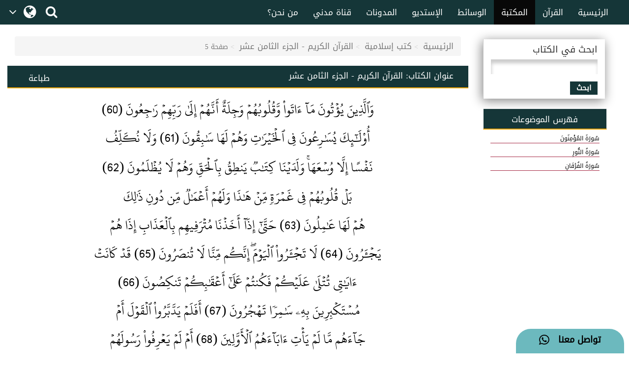

--- FILE ---
content_type: text/html;charset=UTF-8
request_url: https://arabicdawateislami.net/bookslibrary/4755/page/5
body_size: 37755
content:
 		
<!DOCTYPE html> <!--[if lt IE 7]>      <html class="no-js lt-ie9 lt-
ie8 lt-ie7"> <![endif]--> <!--[if IE 7]>         <html class="no-js
lt-ie9 lt-ie8"> <![endif]--> <!--[if IE 8]>         <html class="no-js
lt-ie9"> <![endif]--> <!--[if gt IE 8]><!--> 

<html class="no-js">
<!--<![endif]-->

    <head>
    
		<!-- Google Tag Manager -->
         <script>(function(w,d,s,l,i){w[l]=w[l]||[];w[l].push({'gtm.start':
            new Date().getTime(),event:'gtm.js'});var f=d.getElementsByTagName(s)[0],
        j=d.createElement(s),dl=l!='dataLayer'?'&l='+l:'';j.async=true;j.src=
        'https://www.googletagmanager.com/gtm.js?id='+i+dl;f.parentNode.insertBefore(j,f);
        })(window,document,'script','dataLayer','GTM-T7SSGCC');</script>
<!-- End Google Tag Manager -->

<!-- Home Page build date & version -->

<!-- Media library build date & version -->

<!-- Gallery build date & version -->

<!-- Books library build date & version -->

<!-- Blog build date & version -->

<!-- Prayer timing build date & version -->

<!-- Downloads build date & version -->




<title>القرآن الكريم - الجزء الثامن عشر</title>

<meta http-equiv="Content-Type" content="text/html; charset=utf-8" />
<meta http-equiv="X-UA-Compatible" content="IE=edge">
<meta name="keywords" content="المصحف الإلكتروني, القرآن الكريم - الجزء الثامن عشر">

<meta name="description" content="تقدّم خدمة القرآن الكريم بالموقع نسخةً نصيّةً قابلةً للنسخ من المصحف الشريف، مكتوبةً بالرسم العثماني، برواية حفص عن عاصم، ويشمل هذا الملف الجزء الثامن عشر منه. ">

<meta name="viewport" content="width=device-width, initial-scale=1">

<meta name="build-version" content="1.5.4"/>
<meta name="build-date" content="Thursday, August 10, 2017" />

<meta property="og:title" content="القرآن الكريم - الجزء الثامن عشر" />
<meta property="og:url"content="" />
<meta property="og:description" content="تقدّم خدمة القرآن الكريم بالموقع نسخةً نصيّةً قابلةً للنسخ من المصحف الشريف، مكتوبةً بالرسم العثماني، برواية حفص عن عاصم، ويشمل هذا الملف الجزء الثامن عشر منه. " />
<meta property="og:image" content="" />

<link rel="alternate" hreflang="ar" href="https://www.arabicdawateislami.net">
        
		<link rel="icon" type="image/x-icon" href="https://www.dawateislami.net/images/favicon.ico">
			
        <link href="https://resources.dawateislami.net/arabic/bookslibrary/bt/css/bootstrap.css?1.5.4 " rel="stylesheet" />
        <link href="https://resources.dawateislami.net/arabic/bookslibrary/css/style.css?1.5.4 " rel="stylesheet" />
		<link href="https://resources.dawateislami.net/arabic/bookslibrary/css/book.css?1.5.4 " rel="stylesheet" />
		<link href="https://resources.dawateislami.net/arabic/bookslibrary/css/fonts.css?1.5.4 " rel="stylesheet" />
        <link href="https://resources.dawateislami.net/arabic/bookslibrary/font-awesome-4.6.3/css/font-awesome.min.css?1.5.4 " rel="stylesheet">
        
        <script type="text/javascript" src="https://resources.dawateislami.net/arabic/bookslibrary/js/jquery-2.2.3.js?1.5.4 "></script>
        <script type="text/javascript" src="https://resources.dawateislami.net/arabic/bookslibrary/bt/js/bootstrap.min.js?1.5.4 "></script>
		<script type="text/javascript" src="https://resources.dawateislami.net/arabic/bookslibrary/js/jquery.blockUI.js?1.5.4 "></script>
    	
		<script type="text/javascript">	
    		var appContext = "/bookslibrary/";
    	</script>
		
						<link href="https://www.arabicdawateislami.net/bookslibrary/4755/page/5" rel="canonical">

    </head>
	
	<body>

	<!-- Google Tag Manager (noscript) -->
	                   <noscript><iframe src="https://www.googletagmanager.com/ns.html?id=GTM-T7SSGCC"
					  height="0" width="0" style="display:none;visibility:hidden"></iframe></noscript>
	<!-- End Google Tag Manager (noscript) -->

	<div id="wrapper">

		<div class="innerPage booksLiberary_Wrap">
			
			<style>
    .navbar-inverse .navbar-nav>li>a {
        color: #ffffff !important;
        font-size: 17px
    }

    .navbar-inverse .navbar-nav>li>a:hover {
        color: white!important;
        font-size: 17px;
        background: black !important;
    }

    .dropdown-menu > li > a {
        text-align: right;
    }

    @media (max-width: 1100px) and (min-width: 768px) {
        .navbar-collapse.collapse.in {
            margin-right: -7.5%;
        }
    }

    @media (max-width: 1100px) and (min-width: 220px) {
        .tb1 {
            display: none!important
        }
        .tb2 {
            display: block;
        }
    }

    @media(min-width:1101px) {
        .tb2 {
            display: none;
        }
    }

    @media only screen and (max-width: 1092px) {
        .navbar-brand {
            padding: 0px !important;
            height: 36px !important;
            width: 100px !important;
            margin-top: 7px !important;
        }
    }

    .navbar-brand {
        padding: 6px;
    }

    .navbar-brand img {
        height: 33px;
        display: inline-block;
    }

    .footer-live-chat {
        position: fixed;
        height: 50px;
        width: 220px;
        z-index: 9999;
        right: 10px;
        bottom: 0;
        background: #f1c152 !important;
        border-radius: 30px 30px 0px 0px;
        direction: rtl;
    "

    }

    nav.navbar.navbar-inverse.ql-navbar.ql-opaque {
        display: none;
    }

    .dropbtn {
        background-color: #153638;
        color: white;
        padding: 16px 2px;
        font-size: 16px;
        border: none;
        cursor: pointer;
        width: 70px;
        position: relative;
        overflow: hidden;
    }
    .dropbtn:before{
        content: '\f107';
        font: normal normal normal 14px/1 FontAwesome;
        position: absolute;
        width: 30%;
        height: 100%;
        top: 0;
        left: 0;
        text-align: center;
        color: white;
        text-align: center;
        display: flex;
        align-items: center;
        justify-content: center;
        font-size: 25px;
    }
    .dropbtn:after{
        content: '\f0ac';
        font: normal normal normal 14px/1 FontAwesome;
        position: absolute;
        width: 70%;
        height: 100%;
        top: 0;
        left: 30%;
        text-align: center;
        color: white;
        display: flex;
        align-items: center;
        justify-content: center;
        font-size: 30px;
    }
    .dropbtn:hover, .dropbtn:focus {
        background-color: #153638;
    }

    .dropdown {
        position: relative;
        display: inline-block;
    }

    .dropdown-content {
        display: none;
        position: absolute;
        background-color: #153638;
        min-width: 60px;
        overflow: auto;
        box-shadow: 0px 8px 16px 0px rgba(0,0,0,0.2);
        z-index: 1;
    }

    .dropdown-content a {
        color: white;
        padding: 5px 12px;
        text-decoration: none;
        display: block;
    }

    .dropdown a:hover {background-color: #153638;}

    .show {display: block;}

    @media (max-width:992px) {
        .dropdown{
            top: -7px;
            left: 8px;
        }
    }

</style>
 <header>
        <div class="container-fluid">
        <div class="row">
            <div class="container-fluid">
                <div class="row nav-block">
                    <nav class="navbar navbar-inverse navbar-fixed-top" data-spy="affix" data-offset-top="197" role="navigation" style="background-color: #153638;border-color: #080808;">
                        <div class="container-fluid">
                            <div class="navbar-header" style="padding-top: 8px !important;">
                                <button type="button" class="navbar-toggle" data-toggle="collapse" data-target="#myNavbar"> <span class="icon-bar"></span> <span class="icon-bar"></span> <span class="icon-bar"></span> </button>
                                <div class="hidden-md hidden-lg" style="margin-right: 8px; text-align: left;">
                                    <span style="color:white;font-size:10px !important;width: 30%;float: right;margin-top: 12px;text-align: right;">

								<p style=" margin: 0px; "><span></span>    هـ </p>
                                        <p style=" margin: 0px; ">بتقويم المدينة المنورة</p>
                                    </span>

                                    <a href="/search" class=" hidden-md hidden-lg" style=" margin-left: 5px; "> <i class="fa fa-search " style="color: white;font-size: 150%;margin: 12px 0;"></i> </a>
                                    <a class="navbar-brand hidden-md hidden-lg" href="/" style="direction:ltr;margin-left: 10px;width: fit-content !important;"> <img src="https://arabicdawateislami.net/images/logo-white.png" alt="" class="img-responsive logo" style="width: auto;"> </a>
                                    <div class="dropdown hidden-md hidden-lg">
                                        <button onclick="myFunctionResponsive()" class="dropbtn">
                                                                                </button>
                                        <div id="myDropdownResponsive" class="dropdown-content dropdown-content-res">
                                            <a href="javascript:void(0)">العربية</a>
                                            <a href="https://dawateislami.net/">Global</a>
                                        </div>
                                    </div>
                                    <div>
                                                                        </div>
                                </div>
                                <div class="dropdown hidden-xs hidden-sm">
                                    <button onclick="myFunction()" class="dropbtn">
                                                                        </button>
                                    <div id="myDropdown" class="dropdown-content ">
                                        <a href="javascript:void(0)">العربية</a>
                                        <a href="https://dawateislami.net/">Global</a>
                                    </div>
                                </div>

                                <script>
                                    function myFunction() {
                                        document.getElementById("myDropdown").classList.toggle("show");
                                    }

                                    window.onclick = function(event) {
                                        if (!event.target.matches('.dropbtn')) {
                                            var dropdowns = document.getElementsByClassName("dropdown-content");
                                            var i;
                                            for (i = 0; i < dropdowns.length; i++) {
                                                var openDropdown = dropdowns[i];
                                                if (openDropdown.classList.contains('show')) {
                                                    openDropdown.classList.remove('show');
                                                }
                                            }
                                        }
                                    }
                                    function myFunctionResponsive() {
                                        document.getElementById("myDropdownResponsive").classList.toggle("show");
                                    }

                                    window.onclick = function(event) {
                                        if (!event.target.matches('.dropbtn')) {
                                            var dropdowns = document.getElementsByClassName("dropdown-content-res");
                                            var i;
                                            for (i = 0; i < dropdowns.length; i++) {
                                                var openDropdown = dropdowns[i];
                                                if (openDropdown.classList.contains('show')) {
                                                    openDropdown.classList.remove('show');
                                                }
                                            }
                                        }
                                    }
                                </script>
                                                        </div>
                            <div class="navbar-header hidden-xs hidden-sm" style="padding-left: 8px !important;">
                                <a href="/search"> <i class="fa fa-search " style="color: white;font-size: 150%;margin: 12px 0;"></i> </a>
                            </div>
                            <div class="collapse navbar-collapse nav-margin-right" id="myNavbar" style='float:right'>
                                <div class='tb1'>
                                    <a class="navbar-brand" href="/" style="float:right; margin-left: 0px;"> <img src="/images/logo-white.png" style="width: auto;" alt="" class="img-responsive logo"> </a>
                                    <ul class="nav navbar-nav">
                                        <!-- <li class="dropdown"> <a href="#" class="dropdown-toggle" data-toggle="dropdown" role="button" aria-haspopup="true" aria-expanded="false">أخرى<i class="fa fa-chevron-down"></i></a>
                                            <ul class="dropdown-menu">
                                                <li><a href="#"> الدعم المباشر</a></li>
                                                <li><a href="#">التبرع</a></li>
                                                <li><a href="#"> من نحن؟</a></li>
                                                <li><a href="#">المزيد</a></li>
                                                <li><a href="#">التحديثات</a></li>
                                            </ul>
                                        </li> -->
                                        <li ><a href="/aboutus">من نحن؟</a></li>
                                        <li ><a href="/islam/streaming/watch-live-madani-channel.htm">قناة مدني</a></li>
                                        <li ><a href="/blog">المدونات</a></li>
                                        <!-- <li ><a href="/downloads">التنزيلات</a></li>  -->                                        <li ><a href="/gallery">الإستديو</a></li>
                                        <li ><a href="/medialibrary">الوسائط</a></li>
                                        <li  class="active" ><a href="/bookslibrary/">المكتبة</a></li>
                                        <li><a href="/bookslibrary/?category=3">القرآن</a></li>
                                        <li ><a href="/">الرئيسية</a></li>
                                        <!-- HOME -->
                                    </ul>
                                </div>
                                <div class='tb2'>
                                    <ul class="nav navbar-nav">
                                        <!-- HOME -->                                        <li ><a href="/">الرئيسية</a></li>
                                        <li><a href="/bookslibrary/?category=3">القرآن</a></li>
                                        <li  class="active" ><a href="/bookslibrary/">المكتبة</a></li>
                                        <li ><a href="/medialibrary/">الوسائط</a></li>
                                        <li ><a href="/gallery">الإستديو</a></li>                                         <!-- <li ><a href="/downloads/">التنزيلات</a></li> -->
                                        <li ><a href="/blog/">المدونات</a></li>
                                        <li ><a href="/islam/streaming/watch-live-madani-channel.htm">قناة مدني </a></li>
                                        <li ><a href="/aboutus">من نحن؟</a></li>
                                        <!-- <li class="dropdown"> <a href="#" class="dropdown-toggle" data-toggle="dropdown" role="button" aria-haspopup="true" aria-expanded="false">المزيد<i class="fa fa-chevron-down"></i></a>
                                            <ul class="dropdown-menu">
                                                <li><a href="/gallery/"> الدعم المباشر</a></li>
                                                <li><a href="/gallery/">التبرع</a></li>
                                                <li><a href="/gallery/"> من نحن؟</a></li>
                                                <li><a href="/blog/">المزيد</a></li>
                                                <li><a href="/downloads/">التحديثات</a></li>
                                            </ul>
                                        </li> -->
                                    </ul>
                                </div>
                            </div>
                    </nav>
                </div>
            </div>
        </div>
    </div>
    <div class="col-sm-2 hidden-md hidden-lg" style="position: fixed;height:35px; width: 46px; z-index:9999; left:0px; bottom:0; background:#f1c152 !important; border-radius:10px 10px 0px 0px; direction:rtl;">
        <a class="col-md-12" href="/islam/support" style="text-align:center; top:5px;  left: 19px; color:black; font-weight:bold; font-size:18px;"> <i class="fa fa-comment fa-lg"></i>
            <br/> </a>
    </div>
    <div class="col-md-2 hidden-xs hidden-sm" style="position: fixed;height:50px; width: 220px; z-index:9999; right:10px; bottom:0; background: #6cb9be !important;   border-radius:30px 30px 0px 0px; direction:rtl;"> <a class="col-md-12" href="/islam/support" style="text-align:center; top:10px; color:black; font-weight:bold; font-size:18px;">
        تواصل معنا  &nbsp; <i class="fa fa-whatsapp fa-lg"></i>
        <br/>
    </a> </div>
</header>
<script>
    (function(i, s, o, g, r, a, m) {
        i['GoogleAnalyticsObject'] = r;
        i[r] = i[r] || function() {
            (i[r].q = i[r].q || []).push(arguments)
        }, i[r].l = 1 * new Date();
        a = s.createElement(o),
                m = s.getElementsByTagName(o)[0];
        a.async = 1;
        a.src = g;
        m.parentNode.insertBefore(a, m)
    })(window, document, 'script', 'https://www.google-analytics.com/analytics.js', 'ga');
    ga('create', 'UA-57347626-1', 'auto');
    ga('send', 'pageview');
</script>
<script>
    function loadSite(site) {
        if(site != null && site.trim().length > 0) {
            window.location = /*window.location.origin + */ site;
        }
    }
</script>
    		
			<br/>
			<br/>
			<br/>
	  
			<!-- <Content start>-->
			<div class="container-fluid">
          
    <!--<Center Content>-->
    <div class="col-md-9 col-sm-8 col-xs-12" style="padding: 0;">
	
	<div class="col-md-12">
		<ol class="breadcrumb">
                <li><a href="/">الرئيسية</a></li>
				<li><a href="/bookslibrary/">كتب إسلامية</a></li>
 				<li><a href="/bookslibrary/4755">القرآن الكريم - الجزء الثامن عشر</a></li>
                <li class="active">صفحة 5</li>
        </ol>
	</div>
	
		<div class="col-md-12 pg_header" style="padding-top: 1px;">
			<div class="col-md-3 hidden-sm hidden-xs" style="text-align:left;">
				<p class="btn" onclick="javascript:window.print();" id="">طباعة</p>
			</div>
	
			
			<div class="col-md-9">
				<h4>عنوان الكتاب: <span>القرآن الكريم - الجزء الثامن عشر</span></h4>
			</div>

		</div>

		<div class="col-md-12 pg_inner" style="padding: 0;">
    		<div class="col-md-12 unicode-search-rslt" id="showsearch">
				    		</div>
    		
    		<div class="col-md-12 pg_inner1"  id="readdata">
					<div class="text-bg">
		<div dir="rtl"> <div class=WordSection1 dir=RTL> <p class=MsoNormal align=center dir=RTL><a name="_GoBack"></a><span lang=AR-SA style='font-size:22.0pt;line-height:200%;font-family:"KFGQPC Uthmanic Script HAFS"; color:black'>وَٱلَّذِينَ يُؤۡتُونَ مَآ ءَاتَواْ وَّقُلُوبُهُمۡ وَجِلَةٌ أَنَّهُمۡ إِلَىٰ رَبِّهِمۡ رَٰجِعُونَ (60) <br> أُوْلَٰٓئِكَ يُسَٰرِعُونَ فِي ٱلۡخَيۡرَٰتِ وَهُمۡ لَهَا سَٰبِقُونَ (61) وَلَا نُكَلِّفُ <br> نَفۡسًا إِلَّا وُسۡعَهَاۚ وَلَدَيۡنَا كِتَٰبٞ يَنطِقُ بِٱلۡحَقِّ وَهُمۡ لَا يُظۡلَمُونَ (62) </span><span dir=LTR style='font-size:22.0pt;line-height:200%; color:black'><br> </span><span lang=AR-SA style='font-size:22.0pt;line-height:200%;font-family: "KFGQPC Uthmanic Script HAFS";color:black'>بَلۡ قُلُوبُهُمۡ فِي غَمۡرَة</span><span lang=AR-SA style='font-size:22.0pt;line-height:200%;font-family:"KFGQPC Uthmanic Script HAFS"; color:black'>ٖ</span><span lang=AR-SA style='font-size:22.0pt;line-height:200%; font-family:"KFGQPC Uthmanic Script HAFS";color:black'> مِّنۡ هَٰذَا وَلَهُمۡ أَعۡمَٰلٞ مِّن دُونِ ذَٰلِكَ <br> هُمۡ لَهَا عَٰمِلُونَ (63) حَتَّىٰٓ إِذَآ أَخَذۡنَا مُتۡرَفِيهِم بِٱلۡعَذَابِ إِذَا هُمۡ <br> يَجۡ‍َٔرُونَ (64) لَا تَجۡ‍َٔرُواْ ٱلۡيَوۡمَۖ إِنَّكُم مِّنَّا لَا تُنصَرُونَ (65) قَدۡ كَانَتۡ <br> ءَايَٰتِي تُتۡلَىٰ عَلَيۡكُمۡ فَكُنتُمۡ عَلَىٰٓ أَعۡقَٰبِكُمۡ تَنكِصُونَ (66) <br> مُسۡتَكۡبِرِينَ بِهِۦ سَٰمِر</span><span lang=AR-SA style='font-size:22.0pt; line-height:200%;font-family:"KFGQPC Uthmanic Script HAFS";color:black'>ٗ</span><span lang=AR-SA style='font-size:22.0pt;line-height:200%;font-family:"KFGQPC Uthmanic Script HAFS"; color:black'>ا تَهۡجُرُونَ (67) أَفَلَمۡ يَدَّبَّرُواْ ٱلۡقَوۡلَ أَمۡ <br> جَآءَهُم مَّا لَمۡ يَأۡتِ ءَابَآءَهُمُ ٱلۡأَوَّلِينَ (68) أَمۡ لَمۡ يَعۡرِفُواْ رَسُولَهُمۡ <br> فَهُمۡ لَهُۥ مُنكِرُونَ (69) أَمۡ يَقُولُونَ بِهِۦ جِنَّةُۢۚ بَلۡ جَآءَهُم بِٱلۡحَقِّ <br> وَأَكۡثَرُهُمۡ لِلۡحَقِّ كَٰرِهُونَ (70) وَلَوِ ٱتَّبَعَ ٱلۡحَقُّ أَهۡوَآءَهُمۡ لَفَسَدَتِ <br> ٱلسَّمَٰوَٰتُ وَٱلۡأَرۡضُ وَمَن فِيهِنَّۚ بَلۡ أَتَيۡنَٰهُم بِذِكۡرِهِمۡ فَهُمۡ <br> عَن ذِكۡرِهِم مُّعۡرِضُونَ (71) أَمۡ تَسۡ‍َٔلُهُمۡ خَرۡج</span><span lang=AR-SA style='font-size:22.0pt;line-height:200%;font-family:"KFGQPC Uthmanic Script HAFS"; color:black'>ٗ</span><span lang=AR-SA style='font-size:22.0pt;line-height:200%; font-family:"KFGQPC Uthmanic Script HAFS";color:black'>ا فَخَرَاجُ رَبِّكَ خَيۡرٞۖ <br> وَهُوَ خَيۡرُ ٱلرَّٰزِقِينَ (72) وَإِنَّكَ لَتَدۡعُوهُمۡ إِلَىٰ صِرَٰط</span><span lang=AR-SA style='font-size:22.0pt;line-height:200%;font-family:"KFGQPC Uthmanic Script HAFS"; color:black'>ٖ</span><span lang=AR-SA style='font-size:22.0pt;line-height:200%; font-family:"KFGQPC Uthmanic Script HAFS";color:black'> مُّسۡتَقِيم</span><span lang=AR-SA style='font-size:22.0pt;line-height:200%;font-family:"KFGQPC Uthmanic Script HAFS"; color:black'>ٖ</span><span lang=AR-SA style='font-size:22.0pt;line-height:200%; font-family:"KFGQPC Uthmanic Script HAFS";color:black'> (73) <br> وَإِنَّ ٱلَّذِينَ لَا يُؤۡمِنُونَ بِٱلۡأٓخِرَةِ عَنِ ٱلصِّرَٰطِ لَنَٰكِبُونَ (74) <br> <br clear=all style='page-break-before:always'> </span></p> </div> </div>
	</div>
	<br><br>
    		</div>
        </div>
		
		<div class="col-md-12">
			  
		
		
		<div class="col-md-3 hidden-lg hidden-md" style="margin-top: 15px; text-align:center;">
					<p>فهرس الموضوعات</p>
					<div class="styled-select slate">
						<select name="heading" class="form-control" onchange="window.location.href=this.value">
	                    							                               <option value="/bookslibrary/4755/page/1"
								>
									سُورَةُ المُؤۡمِنُونَ
							   </option>
							                               <option value="/bookslibrary/4755/page/9"
								>
									سُورَةُ النُّورِ
							   </option>
							                               <option value="/bookslibrary/4755/page/18"
								>
									سُورَةُ الفُرۡقَانِ
							   </option>
								                    </select>
					</div>
				</div>
			</br>
			<div class="col-md-2" style="text-align:center;">
				<p>إنتقل إلى</p>
				<input type="hidden" id="book" value="4755">
				<input type="hidden" id="lastPage" value="20">
            	<input type="number" id="manualpage" placeholder=" رقم الصفحة" style="width:100%; padding-right:10px;" >
				<input type="hidden" id="bookid" value="4755">
			</div>
				
			

	<div class="col-md-7 col-sm-12 col-xs-12 text-center custom_pagination" id="pagination">
            	<ul>
											<a href="/bookslibrary/4755/page/1"><button class="btn">أوّل</button></a>
						<a href="/bookslibrary/4755/page/4"><button class="btn">سابق</button></a>
																							<a href="/bookslibrary/4755/page/3" title="3"><button  class="btn">3</button></a>
																								<a href="/bookslibrary/4755/page/4" title="4"><button  class="btn">4</button></a>
																								<a title="5"><button  class="btn btn-success">5</button></a>
																								<a href="/bookslibrary/4755/page/6" title="6"><button  class="btn">6</button></a>
																								<a href="/bookslibrary/4755/page/7" title="7"><button  class="btn">7</button></a>
																						<a href="/bookslibrary/4755/page/6"><button class="btn">تالي</button></a>
						<a href="/bookslibrary/4755/page/20"><button class="btn">آخر</button></a>
										
                 </ul>
     </div>
				
			<div class="col-md-3 col-sm-12 col-xs-12" style="text-align:center;">
				<p>عدد الصفحات</p> 
				<p >20</p>
				
			</div>

			
		</div>
                
		<div class="col-md-12">
			<br/>
		</div>

	</div>
	<!--</Center Content - end>--> 
   
	<!--<Right Container>-->
	<aside class="right-Container col-md-3 col-sm-4 hidden-xs">

					<div class="col-md-12 search-box">
				<h3>ابحث في الكتاب</h3>
				<input type="text" id="booksearch" value=""/>
				<button class="btn" id="searchinbook" onclick="searchdata();">ابحث</button>
				<br>  <font id="error" color="red" style="display:none;">اكتب شيئا للبحث</font>
			</div>
		    	<div class="col-md-12 col-sm-12 col-xs-12">
    
    		<!--<Recently Added Media>-->
    		<div class="asideBox aside-margin_top">
    			<h2 class="aside-ListTitle">فهرس الموضوعات</h2>
    			<nav class="relatedbooks">
    				<ul class="relatedbooksList readlist" style="height:690px;">
    			            						<li><a  href="/bookslibrary/4755/page/1"><p >سُورَةُ المُؤۡمِنُونَ</p></a></li>
    					    						<li><a  href="/bookslibrary/4755/page/9"><p >سُورَةُ النُّورِ</p></a></li>
    					    						<li><a  href="/bookslibrary/4755/page/18"><p >سُورَةُ الفُرۡقَانِ</p></a></li>
    					    				</ul>
    			</nav>
    		</div>
    	</div>
    </aside>
	<!--</Right Container - end>--> 
 </div>
	
 <script type="text/javascript">
 	$(document).ready(function() {
		if("") {
			highlight("");
		}
	});
 </script>
			<!-- </Content End>-->
			
			<div style='clear:both'></div> 
			<br />

			
<!-- footer start -->
<footer>
	<div class="container">
		<div class="row">
			<div class="col-md-5">
				<!-- <div class="footer_area">
				  <h4 style='font-size: 1.5em;'>التواصل مع مركز الدعوة الإسلامية</h4>
				  
				  <div class="col-md-6">
					<a href="http://www.dawateislami.net/downloads/products/detail?pId=61">Molana Ilyas Qadri</a>
					 <a href="http://www.dawateislami.net/downloads/products/detail?pId=66">Haji Obaid Raza</a>
					  <a href="http://www.dawateislami.net/downloads/products/detail?pId=55">Rohani Ilaj</a>

				  </div>

				  <div class="col-md-6">
				  <a href="http://www.dawateislami.net/downloads/products/detail?pId=65">Haji Bilal Raza</a>
					<a href="http://www.dawateislami.net/downloads/products/detail?pId=55">Rohani Ilaj</a>
					  <a href="http://www.dawateislami.net/downloads/products/detail?pId=71">Madani Khakay</a>
				  </div>

				</div> -->
			</div>

			<div class="col-md-7">
				<div class="footer_area">
					<h4 style='font-size: 1em; color:white;'>للتواصل مع مركز الدعوة الإسلامية:</h4>
					<div class="col-md-5">
						<p style="text-align:justify;">
							<span style='color:white; text-align:justify; font-size:12px;'> المقر الرئيسي: فيضان مدينة بجوار شركة الاتصالات الباكستانية، شارع الجامعة، كراتشي، باكستان</span>
						</p>
					</div>


					<div class="col-md-7 hidden-xs hidden-sm">
						<div class="row">
							<div class="col-md-7 col-sm-6 col-xs-7 footer-para-font" style="direction:ltr;color:white;">(+92)-21-349-213-88-(93)</div>
							<div class='col-md-5 col-sm-6 col-xs-5 footer-heading-font'>رقـــم الـــــهـاتــف:</div> 
						</div>

						<div class="row">
							<div class='col-md-7 col-sm-6 col-xs-7 footer-para-font'  style="direction:ltr;color:white;">(+92)-21-111-252-692</div>  
							<div class='col-md-5 col-sm-6 col-xs-5 footer-heading-font'>الــرقـــم الـمــوحـد:</div>
						</div>

						<div class="row">
							<div class='col-md-7 col-sm-6 col-xs-7'><p class="footer-para-font" style="color:white;">arabic@dawateislami.net</p></div>
							<div class='col-md-5 col-sm-6 col-xs-5'><p class="footer-heading-font">البريد الإلكتروني:</p></div>   
						</div>
					</div> 
					
					
					<div class="col-md-7 hidden-md hidden-lg">
						<div class="row">
							<div class='col-sm-12 col-xs-12 footer-heading-font' style="text-align: right;color:white;">رقـــم الـــــهـاتــف:</div> 
						</div>	
						<div class="row">
							<div class="col-sm-12 col-xs-12  footer-para-font" style="direction:ltr; text-align: right;color:white;">(+92)-21-349-213-88-(93)</div>							
						</div>
						

						<div class="row">
							<div class='col-sm-12 col-xs-12 footer-heading-font' style="text-align: right;color:white;">الــرقـــم الـمــوحـد:</div>
						</div>
						
						<div class="row">
							<div class='col-sm-12 col-xs-12 footer-para-font'  style="direction:ltr; text-align: right;color:white;">(+92)-21-111-252-692</div>
						</div>	
						

						<div class="row">
							<div class='col-sm-12 col-xs-12'><p class="footer-heading-font" style="text-align: right;color:white;">البريد الإلكتروني:</p></div>   
						</div>
						
						<div class="row">
						<div class='col-sm-12 col-xs-12'><p class="footer-para-font" style="text-align: right;color:white;">arabic@dawateislami.net</p></div>
						</div>
					</div> 
					
					
				</div>
			</div>
		</div>

		<div class="row">
			<div class="col-md-12 col-sm-12 col-xs-12 for_center" style="text-align:center">
				<a href="https://twitter.com/dawateislamiar" target="_blank"> <img src="https://resources.dawateislami.net/arabic/home/images/twitter_logo.png" alt="Share twitter" style="width: 30px;height: 30px;display: inline;cursor:pointer;background: white;border-radius: 50%;padding: 1px;margin: 0px;"  class="img-responsive" /></a>
				<a href="https://www.facebook.com/dawateislamiar" target="_blank"><img src="https://resources.dawateislami.net/arabic/home/images/facebook.png" alt="Share facebook" style="width:30px; height:30px; display: inline; cursor:pointer"  class="img-responsive"/></a>
				<a href="https://t.me/dawateislamiar" target="_blank"><img src="https://resources.dawateislami.net/arabic/home/images/telegram.png" alt="Share telegram" style="width:30px; height:30px; display: inline; cursor:pointer"  class="img-responsive"/></a>
				<a href="https://www.youtube.com/dawateislamiar" target="_blank"><img src="https://resources.dawateislami.net/arabic/home/images/youtube.png" alt="Share youtube" style="width:30px; height:30px; display: inline; cursor:pointer"  class="img-responsive"/></a>
				<a href="https://www.instagram.com/dawateislamiar" target="_blank"><img src="https://resources.dawateislami.net/arabic/home/images/instagram.png" alt="Share instagram" style="width:30px; height:30px; display: inline; cursor:pointer"  class="img-responsive"/></a>
				<a href="https://wa.me/+923116336937" target="_blank"><img src="https://resources.dawateislami.net/arabic/home/images/whatsapp2.png" alt="Share whatsapp" style="width:30px; height:30px; display: inline; cursor:pointer"  class="img-responsive"/></a>
				<a href="https://www.pinterest.com/dawateislamiar" target="_blank"><img src="https://resources.dawateislami.net/arabic/home/images/pinterest.png" alt="Share printerest" style="width:30px; height:30px; display: inline; cursor:pointer"  class="img-responsive"/></a>
				<a href="https://www.linkedin.com/in/dawateislamiar" target="_blank"><img src="https://resources.dawateislami.net/arabic/home/images/linkedin.png" alt="Share linkedin" style="width:30px; height:30px; display: inline; cursor:pointer"  class="img-responsive"/></a>
			</div>
			
		</div>

	</div>
</footer>

<div class="container-fluid" >
	<div class="row">
		<div class="footer_end" style="background-color: #153638 !important;">
			جميع حقوق الطبع والنشر محفوظة @ مجلس تقنية المعلومات بمركز الدعوة الإسلامية
		</div>
	</div> 
</div>
	

<script type="text/javascript">

function linkedIN(){
	var height = 600, width = 600;
    var leftPosition, topPosition;
    //Allow for borders.
    leftPosition = (window.screen.width / 2) - ((width / 2) + 10);
    //Allow for title and status bars.
    topPosition = (window.screen.height / 2) - ((height / 2) + 50);
    var windowFeatures = "status=no,height=" + height + ",width=" + width + ",resizable=yes,left=" + leftPosition + ",top=" + topPosition + ",screenX=" + leftPosition + ",screenY=" + topPosition + ",toolbar=no,menubar=no,scrollbars=no,location=no,directories=no";
    u=location.href;
    t=document.title;
    window.open("https://www.linkedin.com/shareArticle?mini=true&url="+encodeURIComponent(u)+'&title='+encodeURIComponent(t)+'&source='+encodeURIComponent(u),'sharer', windowFeatures);
    return false;
}

function facebook(){
	share("https://www.facebook.com/sharer/sharer.php?u=");
}

function twitter(){
	share("https://twitter.com/home?status="+encodeURIComponent(t) + " ");
}

function googlePlus(){
	share("https://plus.google.com/share?url=");
}
function telegram(){
		share("https://telegram.me/share/url?url=")
	}
function instagram(){
		share("https://www.instagram.com/?url=")
	}
	
function whatsApp(link){
		shareWhatsapp(link);
	};

u=location.href;
t=document.title;

function share(link)
{
	var height = 600, width = 600;
    var leftPosition, topPosition;
    //Allow for borders.
    leftPosition = (window.screen.width / 2) - ((width / 2) + 10);
    //Allow for title and status bars.
    topPosition = (window.screen.height / 2) - ((height / 2) + 50);
    var windowFeatures = "status=no,height=" + height + ",width=" + width + ",resizable=yes,left=" + leftPosition + ",top=" + topPosition + ",screenX=" + leftPosition + ",screenY=" + topPosition + ",toolbar=no,menubar=no,scrollbars=no,location=no,directories=no";
    window.open(link+encodeURIComponent(u),'sharer', windowFeatures);
    return false;
}

function shareWhatsapp(link)
{
	var height = 600, width = 600;
    var leftPosition, topPosition;
    //Allow for borders.
    leftPosition = (window.screen.width / 2) - ((width / 2) + 10);
    //Allow for title and status bars.
    topPosition = (window.screen.height / 2) - ((height / 2) + 50);
    var windowFeatures = "status=no,height=" + height + ",width=" + width + ",resizable=yes,left=" + leftPosition + ",top=" + topPosition + ",screenX=" + leftPosition + ",screenY=" + topPosition + ",toolbar=no,menubar=no,scrollbars=no,location=no,directories=no";
    window.open(link,'sharer', windowFeatures);
    return false;
}

</script>
			
		</div>

	</div>
	<!-- #wrapper -->
	
	<!-- <script type="text/javascript" src="/bookslibrary/js/share.js?1.5.4"></script> -->
	<script src="https://resources.dawateislami.net/arabic/bookslibrary/resources/js/custom_validations.js?1.5.4 "></script>
	<script type="text/javascript" src="https://resources.dawateislami.net/arabic/bookslibrary/js/main.js?1.5.4 "></script>
		<script type="text/javascript">
    	$(document).ajaxStart($.blockUI);
    	$(document).ajaxStop($.unblockUI);
    </script>
	
</body>
</html>
	